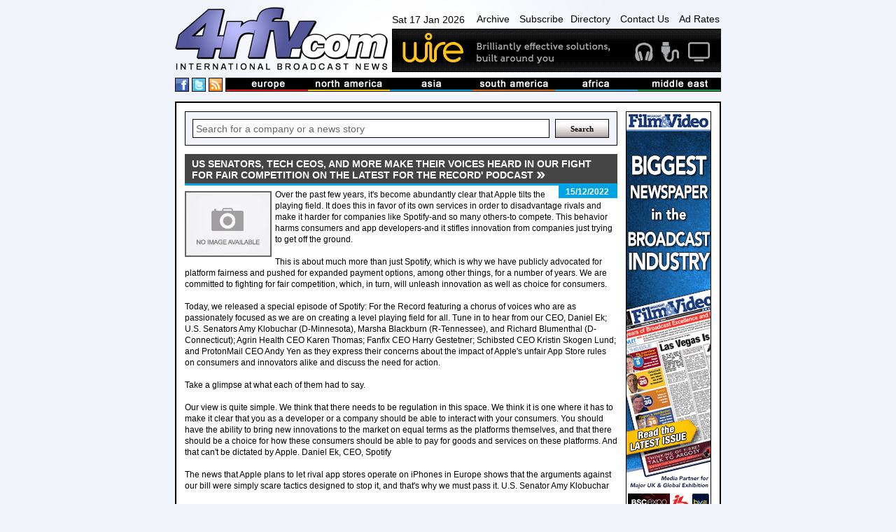

--- FILE ---
content_type: text/html
request_url: https://www.4rfv.com/XEDLZH245RX0/475/us-senators-tech-ceos-and-more-make-their-voices-heard-in-our-fight-for-fair-competition-on-the-latest-for-the-record39.htm
body_size: 16442
content:
<!DOCTYPE html PUBLIC "-//W3C//DTD XHTML 1.0 Transitional//EN" "http://www.w3.org/TR/xhtml1/DTD/xhtml1-transitional.dtd">

<html xmlns="http://www.w3.org/1999/xhtml" xml:lang="en" lang="en">
<head>
<meta http-equiv="Content-type" content="Content-Type: text/html; charset=utf-8">
<title>US Senators, Tech CEOs, and More Make Their Voices Heard in Our Fight for Fair Competition on the Latest For the Record&#39; Podcast : Spotify : International Broadcast News</title>
<meta name='description' content='Over the past few years, it&#39;s become abundantly clear that Apple tilts the playing field. It does this in favor of its own services in order to disadvantage rivals and make it harder for companies like Spotify-and so many others-to compete.'>
<link rel='canonical' href='//www.4rfv.com/XEDLZH245RX0/us-senators-tech-ceos-and-more-make-their-voices-heard-in-our-fight-for-fair-competition-on-the-latest-for-the-record39.htm'/>
<script src="/js/jquery-1.7.2.js" type="text/javascript"></script>
<script src="/js/image-scale.js" type="text/javascript"></script>
<script src="/js.js" type="text/javascript"></script>
<script type="text/javascript">
var weekday=new Array("Sun","Mon","Tue","Wed","Thu","Fri","Sat")
var monthname=new Array("Jan","Feb","Mar","Apr","May","Jun","Jul","Aug","Sep","Oct","Nov","Dec")

function clock() {
	var today=new Date();
	var amPm="AM";
	var dayOfWeek=weekday[today.getDay()];
	var day = today.getDate()
	var month = monthname[today.getMonth()];
	var year = today.getFullYear()
	
	var h=today.getHours();
	var m=today.getMinutes();
	if (m<10) {m="0"+m}
	var s=today.getSeconds();
	if (s<10) {s="0"+s}
	
	if (h>=12) {
		if (h>12) {h=h-12;}
		amPm="PM";
	}
	//document.getElementById('dateTime').innerHTML=dayOfWeek + " " + day + " " + month + " " + year + ", " + h+":"+m+":"+s+" "+amPm;
	document.getElementById('dateTime').innerHTML=dayOfWeek + " " + day + " " + month + " " + year;
	t=setTimeout(function(){clock()},500);

	//document.getElementById('dateTime').innerHTML="testy";
}

</script>
<!-- Google tag (gtag.js) -->
<script async src="https://www.googletagmanager.com/gtag/js?id=G-G0MQBTYHTX"></script>
<script>
  window.dataLayer = window.dataLayer || [];
  function gtag(){dataLayer.push(arguments);}
  gtag('js', new Date());

  gtag('config', 'G-G0MQBTYHTX');
</script>

<link href="/css/layout.css" rel="stylesheet" type="text/css">
<!-- JUST FOR THIS PAGE - LIGHTBOX FOR STORIES IMAGES- -->
<script src="https://www.4rfv.com/js/lightbox.js"></script>
<link href="https://www.4rfv.com/css/lightbox.css" rel="stylesheet" />
</head>
<body onLoad="clock();">
<div class="page_margins">
	<div class="page">
	<div id="header">
	<div id="masthead">
		<div id="logo">
			<a href="/"><img src="/images/logo.png" alt="4rfv.com International Broadcast News" width="307px" height="90px" ></a>
		</div><!--/logo-->
		<div id="nav-banner-container">
			<div id="nav">
				<span id="dateTime"></span>
				<a href="/news_archive.asp">Archive</a>
				<a href="/subscribe.asp">Subscribe</a><a href="/directory.asp">Directory</a>
				<a href="/contact.asp">Contact Us</a>
				<a href="/adrates.asp">Ad Rates</a>
			</div><!-- /nav -->
			<div id="banner">
				<a href='http://www.wirebroadcast.co.uk/' target='_blank'><img src='/images/44376ba.gif' alt='Wire' ></a>
			</div><!-- /banner -->
		</div><!-- /banner-link-container -->
		<div class="clear"></div>
		<div id="bar-container">
			<div id="social">
				<a href="#" class="social-space"><img src="/images/facebook.png" alt="International Broadcast News on Facebook" height="18px" width="18px" ></a>
				<a href="#" class="social-space"><img src="/images/twitter.png" alt="International Broadcast News on Twitter" height="18px" width="18px" ></a>
				<a href="/rssnews.asp" class="social-space"><img src="/images/rss.png" alt="International Broadcast News RSS Feed" height="18px" width="18px" ></a> 
			</div><!--/social-->
			<div id="masthead-bar">
				<!--<img src="/images/masthead-bar.png" alt="International broadcast news from europe, north america, asia, south america, africa and the middle east" >-->
				<ul>
					<li><a href='/story.asp?region=EU'><img src="/images/masthead/nav1.jpg" alt="broadcast news from Europe" ></a></li>
					<li><a href='/story.asp?region=NA'><img src="/images/masthead/nav2.jpg" alt="broadcast news from North America"></a></li>
					<li><a href='/story.asp?region=AA'><img src="/images/masthead/nav3.jpg" alt="broadcast news from Asia"></a></li>
					<li><a href='/story.asp?region=SA'><img src="/images/masthead/nav4.jpg" alt="broadcast news from South America"></a></li>
					<li><a href='/story.asp?region=AF'><img src="/images/masthead/nav5.jpg" alt="broadcast news from Africa"></a></li>
					<li><a href='/story.asp?region=ME'><img src="/images/masthead/nav6.jpg" alt="broadcast news from the Middle East"></a></li>
				</ul>
			</div><!-- /masthead-bar -->
			<div class="clear"></div>
		</div><!-- /bar-container -->

	</div><!-- /masthead -->
</div><!-- /header -->


		<div id="main">
			<div id="adverts">
				<div id="adverts_content" class="clearfix">
					<a href="http://www.broadcastfilmandvideo.com/" target="a"><img src="/images/Skyscraper.gif" alt="Sony"></a>

<a href="http://www.pixelpower.com" target="a"><img src="/images/sky/pixel-power.jpg" alt="Pixel Power"></a>
<a href="http://www.calrec.com" target="a"><img src="/images/sky/calrec.jpg" alt="calrec"></a>
<a href="http://www.sony.com/" target="a"><img src="/images/sky/sony.jpg" alt="Sony"></a>
					<div class="clear"></div>
				</div><!--/adverts_content -->
				<div clas="clealeft"></div>
			</div><!-- /adverts -->
			
			<div id="content">
				<div id="content_content" class="clearfix">
					<!-- Search Box -->
<form action='/story.asp' method='get'><div class="search-box-holder">
	<input type="text" name='searchcriteria' class="search-box"  value="Search for a company or a news story" onfocus="if(this.value==this.defaultValue)this.value=''" onblur="if(this.value=='')this.value=this.defaultValue">
	<input type="submit" name='Search' value="Search" class="search-button">
	<div class="clear"></div> 
</div></form><!--/search-box-->

						<DIV id="story-content">
							<h1 class=""><span>US Senators, Tech CEOs, and More Make Their Voices Heard in Our Fight for Fair Competition on the Latest For the Record&#39; Podcast</span></h1>

							<div id="story-date" class="sd">
								<p>15/12/2022</p>
							</div><!-- /story-date -->


							<div id="story-body">
								<IMG SRC='//www.4rfv.com/images/no_image.jpg' align='left'>Over the past few years, it&#39;s become abundantly clear that Apple tilts the playing field. It does this in favor of its own services in order to disadvantage rivals and make it harder for companies like Spotify-and so many others-to compete. This behavior harms consumers and app developers-and it stifles innovation from companies just trying to get off the ground.<BR><BR>This is about much more than just Spotify, which is why we have publicly advocated for platform fairness and pushed for expanded payment options, among other things, for a number of years. We are committed to fighting for fair competition, which, in turn, will unleash innovation as well as choice for consumers.<BR><BR>Today, we released a special episode of Spotify: For the Record featuring a chorus of voices who are as passionately focused as we are on creating a level playing field for all. Tune in to hear from our CEO, Daniel Ek; U.S. Senators Amy Klobuchar (D-Minnesota), Marsha Blackburn (R-Tennessee), and Richard Blumenthal (D-Connecticut); Agrin Health CEO Karen Thomas; Fanfix CEO Harry Gestetner; Schibsted CEO Kristin Skogen Lund; and ProtonMail CEO Andy Yen as they express their concerns about the impact of Apple&#39;s unfair App Store rules on consumers and innovators alike and discuss the need for action.<BR><BR>Take a glimpse at what each of them had to say. <BR><BR> Our view is quite simple. We think that there needs to be regulation in this space. We think it is one where it has to make it clear that you as a developer or a company should be able to interact with your consumers. You should have the ability to bring new innovations to the market on equal terms as the platforms themselves, and that there should be a choice for how these consumers should be able to pay for goods and services on these platforms. And that can&#39;t be dictated by Apple.    Daniel Ek, CEO, Spotify<BR><BR> The news that Apple plans to let rival app stores operate on iPhones in Europe shows that the arguments against our bill were simply scare tactics designed to stop it, and that&#39;s why we must pass it.    U.S. Senator Amy Klobuchar<BR><BR> At the end of the day, what I would ask Tim Cook is to please support my bill. If you&#39;re not doing any of these bad things, why not support the bill? If you&#39;re in favor of competition and innovation, support the bill. If you believe that there&#39;s no unfair charges, or rents, or whatever-no copy and kill. Support the bill.    U.S. Senator Richard Blumenthal  <BR><BR> It doesn&#39;t matter if you&#39;re Democrat, or Republican, or another party affiliation, app developers and innovators are saying we have an issue with market access and there is a way to solve this problem.    U.S. Senator Marsha Blackburn  <BR><BR> I think we have to re-envision what an app store is and the boundaries and the barriers that they put up in terms of gatekeepers . . . Status quo isn&#39;t even an option anymore. We&#39;re at a fork in the road. So either we pass this legislation and we send a signal to Apple and Google to say that monopoly won&#39;t work-you&#39;re going to have to behave better and participate in a free market-or we don&#39;t.    Karen Thomas, CEO, Agrin Health <BR><BR> I do think the majority of Gen Z is probably pretty unaware, but it&#39;s going to take things like this and small businesses speaking out, creators speaking out, waking consumers up to the fact that this is going on and this is impacting their daily lives.    Harry Gestetner, co-CEO, Fanfix <BR><BR> Probably almost the worst issue is that Apple blocks us from having access to data about our own customers. So that means we don&#39;t know what kind of subscriptions our customers have bought via the Apple system. It means that we will either lose our business altogether or we will have very unhappy customers.    Kristin Skogen Lund, CEO, Schibsted <BR><BR> The lack of people speaking up isn&#39;t because there is no problem. The lack of people speaking up is actually a sign of the problem because people are so afraid that they&#39;re just afraid to even say anything. And if that is the state of the Internet today, then I think that&#39;s a terrible place for the world to be.    Andy Yen, CEO, ProtonMail<BR><BR>And they&#39;re all coming together with more than any single company at stake:  I&#39;m fighting not because of just Spotify, but because I truly, at the core of my being, believe this is right,  Daniel Ek noted in the episode.  And it&#39;s very important for the future of the economy and for app developers and creators alike.  <BR><BR>We know that fair and open platforms enable better consumer experiences and allow developers to grow and thrive. When this happens, everybody wins.<BR><BR>Hear for yourself in the episode below. <BR><BR>Access the full episode transcript here.
								<div class="clear-left"></div>
							</div><!-- /story-body -->

								


							<div class="clear-left"></div>

							<div id="story-links">

								<table width="100%" cellspacing="0" cellpadding="5">
									<tr>
										<td width="15%" class="odd-color" valign="top">
											<b>LINK:</b>
										</td>
										<td valign='top'>
											
											<a class="ex-link" href='https://newsroom.spotify.com/2022-12-15/us-senators-tech-ceos-and-more-make-their-voices-heard-in-our-fight-for-fair-competition-on-the-latest-for-the-record-podcast/' target="_blank">https://newsroom.spotify.com/2022-12-15/us-senators-tech-ceos-and-more...</a>
										</td>
									</tr>
									<tr><td class="odd-color"></td><td>
									<a class='ex-link' href='/story.asp?company=475'>See more stories from <B>spotify</B></a>
									</td></tr>

									
								</table>

							</div><!-- /story-links -->
						

						<div id="news">
							<h2 class=''><span>More from Spotify</span></h2>

							<div class="news-single-jquery">
								
								<div style="position:relative;">
								<div class="thumb-container-large-jquery">
									<a href='/HX5IIJ8MP8DE/475/5-audiobooks-to-help-you-level-up-in-2026.htm'>
										<img src="//www.4rfv.com/4rfv_news_images/spotify_scripts/HX5IIJ8MP8DE_0.jpg" onload="OnImageLoad(event);" />
									
									</a>
								</div><!-- /thumb-container-large -->
								</div>

								<div class="news-dates-col">
									<h3>16/01/2026</h3>
								</div>
						
								<h3 class="para-header-recent">
									
									<a href='/HX5IIJ8MP8DE/475/5-audiobooks-to-help-you-level-up-in-2026.htm'>
										5 Audiobooks to Help You Level Up in 2026
									</a>
								</h3>
								<p class="news-para">
									The start of a new year brings fresh possibilities. Whether you&#39;re diving in with big goals or simply setting new intentions, audiobooks can bring inspirati...
								</p>
								
								<div class="clear"></div>

							</div><!-- /news-single -->

							

							<div class="news-single-jquery">
								
								<div style="position:relative;">
								<div class="thumb-container-large-jquery">
									<a href='/NPFOAV81RSSN/475/1-year-in-how-creators-are-growing-their-shows-and-connecting-with-audiences-through-the-spotify-partner-program.htm'>
										<img src="//www.4rfv.com/4rfv_news_images/spotify_scripts/NPFOAV81RSSN_0.jpg" onload="OnImageLoad(event);" />
									
									</a>
								</div><!-- /thumb-container-large -->
								</div>

								<div class="news-dates-col">
									<h3>16/01/2026</h3>
								</div>
						
								<h3 class="para-header-recent">
									
									<a href='/NPFOAV81RSSN/475/1-year-in-how-creators-are-growing-their-shows-and-connecting-with-audiences-through-the-spotify-partner-program.htm'>
										1 Year In: How Creators Are Growing Their Shows and Connecting With Audiences Through the Spotify Partner Program
									</a>
								</h3>
								<p class="news-para">
									In 2025 we launched the Spotify Partner Program to give creators more ways to tu...
								</p>
								
								<div class="clear"></div>

							</div><!-- /news-single -->

							

							<div class="news-single-jquery">
								
								<div style="position:relative;">
								<div class="thumb-container-large-jquery">
									<a href='/CBTSL8JWLIJG/475/new-year-new-jobs-renewed-commitment.htm'>
										<img src="//www.4rfv.com/4rfv_news_images/spotify_scripts/CBTSL8JWLIJG_0.jpg" onload="OnImageLoad(event);" />
									
									</a>
								</div><!-- /thumb-container-large -->
								</div>

								<div class="news-dates-col">
									<h3>12/01/2026</h3>
								</div>
						
								<h3 class="para-header-recent">
									
									<a href='/CBTSL8JWLIJG/475/new-year-new-jobs-renewed-commitment.htm'>
										New Year, New Jobs, Renewed Commitment
									</a>
								</h3>
								<p class="news-para">
									Spotify&#39;s new co-CEOs, Alex Norstr m and Gustav S derstr m, start off the new year with a message of renewed leadership, creative responsibility, and what&#...
								</p>
								
								<div class="clear"></div>

							</div><!-- /news-single -->

							

							<div class="news-single-jquery">
								
								<div style="position:relative;">
								<div class="thumb-container-large-jquery">
									<a href='/KYX48ZUSSDLO/475/spotify39s-artists-to-watch-2026-are-ready-for-the-spotlight.htm'>
										<img src="//www.4rfv.com/4rfv_news_images/spotify_scripts/KYX48ZUSSDLO_0.jpg" onload="OnImageLoad(event);" />
									
									</a>
								</div><!-- /thumb-container-large -->
								</div>

								<div class="news-dates-col">
									<h3>12/01/2026</h3>
								</div>
						
								<h3 class="para-header-recent">
									
									<a href='/KYX48ZUSSDLO/475/spotify39s-artists-to-watch-2026-are-ready-for-the-spotlight.htm'>
										Spotify&#39;s Artists to Watch 2026 Are Ready for the Spotlight
									</a>
								</h3>
								<p class="news-para">
									At Spotify, we listen to a lot of music. And every year, our global editors and artist partnerships teams come together to spotlight the emerging voices we beli...
								</p>
								
								<div class="clear"></div>

							</div><!-- /news-single -->

							

							<div class="news-single-jquery">
								
								<div style="position:relative;">
								<div class="thumb-container-large-jquery">
									<a href='/ONCSMW0347CQ/475/spotify39s-music-team-reveals-its-songwriters-to-watch-2026.htm'>
										<img src="//www.4rfv.com/4rfv_news_images/spotify_scripts/ONCSMW0347CQ_0.jpg" onload="OnImageLoad(event);" />
									
									</a>
								</div><!-- /thumb-container-large -->
								</div>

								<div class="news-dates-col">
									<h3>12/01/2026</h3>
								</div>
						
								<h3 class="para-header-recent">
									
									<a href='/ONCSMW0347CQ/475/spotify39s-music-team-reveals-its-songwriters-to-watch-2026.htm'>
										Spotify&#39;s Music Team Reveals Its Songwriters to Watch 2026
									</a>
								</h3>
								<p class="news-para">
									Spotify&#39;s global editors and Songwriter & Publisher Partnerships team spend their days immersed in new music, tracking the writers behind the songs breaking...
								</p>
								
								<div class="clear"></div>

							</div><!-- /news-single -->

							

							<div class="news-single-jquery">
								
								<div style="position:relative;">
								<div class="thumb-container-large-jquery">
									<a href='/5L2OSSR8D3VU/475/golden-week-nominees-night-celebrates-a-podcasting-milestone.htm'>
										<img src="//www.4rfv.com/4rfv_news_images/spotify_scripts/5L2OSSR8D3VU_0.jpg" onload="OnImageLoad(event);" />
									
									</a>
								</div><!-- /thumb-container-large -->
								</div>

								<div class="news-dates-col">
									<h3>10/01/2026</h3>
								</div>
						
								<h3 class="para-header-recent">
									
									<a href='/5L2OSSR8D3VU/475/golden-week-nominees-night-celebrates-a-podcasting-milestone.htm'>
										Golden Week Nominees Night Celebrates a Podcasting Milestone
									</a>
								</h3>
								<p class="news-para">
									This year, podcasts are making their Golden Globes debut with a new category honoring the medium&#39;s leading shows and creators. To mark the occasion, Spotify...
								</p>
								
								<div class="clear"></div>

							</div><!-- /news-single -->

							

							<div class="news-single-jquery">
								
								<div style="position:relative;">
								<div class="thumb-container-large-jquery">
									<a href='/R8TOU8CC7FZQ/475/one-year-in-how-creators-are-growing-their-shows-and-connecting-with-audiences-through-the-spotify-partner-program.htm'>
										<img src="//www.4rfv.com/4rfv_news_images/spotify_scripts/R8TOU8CC7FZQ_0.jpg" onload="OnImageLoad(event);" />
									
									</a>
								</div><!-- /thumb-container-large -->
								</div>

								<div class="news-dates-col">
									<h3>08/01/2026</h3>
								</div>
						
								<h3 class="para-header-recent">
									
									<a href='/R8TOU8CC7FZQ/475/one-year-in-how-creators-are-growing-their-shows-and-connecting-with-audiences-through-the-spotify-partner-program.htm'>
										One Year In: How Creators Are Growing Their Shows and Connecting With Audiences Through the Spotify Partner Program
									</a>
								</h3>
								<p class="news-para">
									In 2025 we launched the Spotify Partner Program to give creators more ways to tu...
								</p>
								
								<div class="clear"></div>

							</div><!-- /news-single -->

							

							<div class="news-single-jquery">
								
								<div style="position:relative;">
								<div class="thumb-container-large-jquery">
									<a href='/TOH2DMW64VXX/475/spotify-toasts-to-the-future-of-podcasting-with-creators-at-our-new-sycamore-studios.htm'>
										<img src="//www.4rfv.com/4rfv_news_images/spotify_scripts/TOH2DMW64VXX_0.jpg" onload="OnImageLoad(event);" />
									
									</a>
								</div><!-- /thumb-container-large -->
								</div>

								<div class="news-dates-col">
									<h3>08/01/2026</h3>
								</div>
						
								<h3 class="para-header-recent">
									
									<a href='/TOH2DMW64VXX/475/spotify-toasts-to-the-future-of-podcasting-with-creators-at-our-new-sycamore-studios.htm'>
										Spotify Toasts to the Future of Podcasting With Creators at Our New Sycamore Studios
									</a>
								</h3>
								<p class="news-para">
									On Wednesday in Los Angeles, Spotify welcomed creators and press to a brunch cel...
								</p>
								
								<div class="clear"></div>

							</div><!-- /news-single -->

							

							<div class="news-single-jquery">
								
								<div style="position:relative;">
								<div class="thumb-container-large-jquery">
									<a href='/1Y04CFR02MV1/475/a-defining-moment-for-podcasts-spotify-kicks-off-week-of-festivities-after-contributing-more-than-10-billion-to-the.htm'>
										<img src="//www.4rfv.com/4rfv_news_images/spotify_scripts/1Y04CFR02MV1_0.jpg" onload="OnImageLoad(event);" />
									
									</a>
								</div><!-- /thumb-container-large -->
								</div>

								<div class="news-dates-col">
									<h3>07/01/2026</h3>
								</div>
						
								<h3 class="para-header-recent">
									
									<a href='/1Y04CFR02MV1/475/a-defining-moment-for-podcasts-spotify-kicks-off-week-of-festivities-after-contributing-more-than-10-billion-to-the.htm'>
										A Defining Moment for Podcasts: Spotify Kicks Off Week of Festivities After Contributing More Than $10 Billion to the Industry
									</a>
								</h3>
								<p class="news-para">
									Spotify is launching a week-long celebration spotlighting creators at the center...
								</p>
								
								<div class="clear"></div>

							</div><!-- /news-single -->

							

							<div class="news-single-jquery">
								
								<div style="position:relative;">
								<div class="thumb-container-large-jquery">
									<a href='/PCQDD2ZA611N/475/introducing-listening-activity-and-request-to-jam-in-messages-on-spotify.htm'>
										<img src="//www.4rfv.com/4rfv_news_images/spotify_scripts/PCQDD2ZA611N_0.jpg" onload="OnImageLoad(event);" />
									
									</a>
								</div><!-- /thumb-container-large -->
								</div>

								<div class="news-dates-col">
									<h3>07/01/2026</h3>
								</div>
						
								<h3 class="para-header-recent">
									
									<a href='/PCQDD2ZA611N/475/introducing-listening-activity-and-request-to-jam-in-messages-on-spotify.htm'>
										Introducing Listening Activity and Request to Jam in Messages on Spotify
									</a>
								</h3>
								<p class="news-para">
									We know people use Spotify not just to listen, but to share the songs, podcasts, and audiobooks they love with their friends and family. When we launched Messag...
								</p>
								
								<div class="clear"></div>

							</div><!-- /news-single -->

							

							<div class="news-single-jquery">
								
								<div style="position:relative;">
								<div class="thumb-container-large-jquery">
									<a href='/28FANAK1TIRZ/475/go-inside-spotify-sycamore-studios-our-new-stateoftheart-podcast-studio-in-hollywood.htm'>
										<img src="//www.4rfv.com/4rfv_news_images/spotify_scripts/28FANAK1TIRZ_0.jpg" onload="OnImageLoad(event);" />
									
									</a>
								</div><!-- /thumb-container-large -->
								</div>

								<div class="news-dates-col">
									<h3>07/01/2026</h3>
								</div>
						
								<h3 class="para-header-recent">
									
									<a href='/28FANAK1TIRZ/475/go-inside-spotify-sycamore-studios-our-new-stateoftheart-podcast-studio-in-hollywood.htm'>
										Go Inside Spotify Sycamore Studios, Our New State-of-the-Art Podcast Studio in Hollywood
									</a>
								</h3>
								<p class="news-para">
									This week, all eyes are on the podcast industry as the Golden Globes recognizes ...
								</p>
								
								<div class="clear"></div>

							</div><!-- /news-single -->

							

							<div class="news-single-jquery">
								
								<div style="position:relative;">
								<div class="thumb-container-large-jquery">
									<a href='/8KCB315JUZIA/475/making-it-easier-for-video-podcasters-to-earn-on-spotify.htm'>
										<img src="//www.4rfv.com/4rfv_news_images/spotify_scripts/8KCB315JUZIA_0.jpg" onload="OnImageLoad(event);" />
									
									</a>
								</div><!-- /thumb-container-large -->
								</div>

								<div class="news-dates-col">
									<h3>07/01/2026</h3>
								</div>
						
								<h3 class="para-header-recent">
									
									<a href='/8KCB315JUZIA/475/making-it-easier-for-video-podcasters-to-earn-on-spotify.htm'>
										Making It Easier for Video Podcasters to Earn on Spotify
									</a>
								</h3>
								<p class="news-para">
									Podcasts are stepping onto a new stage this week as the Golden Globes recognize the medium for the first time. To mark this milestone moment, we&#39;re hosting ...
								</p>
								
								<div class="clear"></div>

							</div><!-- /news-single -->

							

							<div class="news-single-jquery">
								
								<div style="position:relative;">
								<div class="thumb-container-large-jquery">
									<a href='/8EBKRY55SMLX/475/spotify-celebrates-podcasting39s-big-moment-ahead-of-firstever-golden-globes-category.htm'>
										<img src="//www.4rfv.com/4rfv_news_images/spotify_scripts/8EBKRY55SMLX_0.jpg" onload="OnImageLoad(event);" />
									
									</a>
								</div><!-- /thumb-container-large -->
								</div>

								<div class="news-dates-col">
									<h3>06/01/2026</h3>
								</div>
						
								<h3 class="para-header-recent">
									
									<a href='/8EBKRY55SMLX/475/spotify-celebrates-podcasting39s-big-moment-ahead-of-firstever-golden-globes-category.htm'>
										Spotify Celebrates Podcasting&#39;s Big Moment Ahead of First-Ever Golden Globes Category
									</a>
								</h3>
								<p class="news-para">
									Spotify is launching a week-long celebration spotlighting creators at the center...
								</p>
								
								<div class="clear"></div>

							</div><!-- /news-single -->

							

							<div class="news-single-jquery">
								
								<div style="position:relative;">
								<div class="thumb-container-large-jquery">
									<a href='/OKUBO43F3G4N/475/spotify39s-new-gov-ball-experience-turns-the-2026-lineup-into-a-personalized-data-story-for-every-fan.htm'>
										<img src="//www.4rfv.com/4rfv_news_images/spotify_scripts/OKUBO43F3G4N_0.jpg" onload="OnImageLoad(event);" />
									
									</a>
								</div><!-- /thumb-container-large -->
								</div>

								<div class="news-dates-col">
									<h3>06/01/2026</h3>
								</div>
						
								<h3 class="para-header-recent">
									
									<a href='/OKUBO43F3G4N/475/spotify39s-new-gov-ball-experience-turns-the-2026-lineup-into-a-personalized-data-story-for-every-fan.htm'>
										Spotify&#39;s New Gov Ball Experience Turns the 2026 Lineup Into a Personalized Data Story for Every Fan
									</a>
								</h3>
								<p class="news-para">
									Lorde. A$AP Rocky. JENNIE. Baby Keem. KATSEYE. That&#39;s just a taste of who&#3...
								</p>
								
								<div class="clear"></div>

							</div><!-- /news-single -->

							

							<div class="news-single-jquery">
								
								<div style="position:relative;">
								<div class="thumb-container-large-jquery">
									<a href='/UL3I5QP8ZLHS/475/celebrate-bad-bunny39s-deb-tirar-ms-fotos39-anniversary-with-playlist-cover-art-stickers-and-more.htm'>
										<img src="//www.4rfv.com/4rfv_news_images/spotify_scripts/UL3I5QP8ZLHS_0.jpg" onload="OnImageLoad(event);" />
									
									</a>
								</div><!-- /thumb-container-large -->
								</div>

								<div class="news-dates-col">
									<h3>05/01/2026</h3>
								</div>
						
								<h3 class="para-header-recent">
									
									<a href='/UL3I5QP8ZLHS/475/celebrate-bad-bunny39s-deb-tirar-ms-fotos39-anniversary-with-playlist-cover-art-stickers-and-more.htm'>
										Celebrate Bad Bunny&#39;s DeB TiRAR MS FOToS&#39; Anniversary With Playlist Cover Art Stickers and More
									</a>
								</h3>
								<p class="news-para">
									Bad Bunny&#39;s DeB  TiRAR M S FOToS defined the sound of 2025 for listeners eve...
								</p>
								
								<div class="clear"></div>

							</div><!-- /news-single -->

							

							<div class="news-single-jquery">
								
								<div style="position:relative;">
								<div class="thumb-container-large-jquery">
									<a href='/8X23ZLLE0IPN/475/25-ways-spotify-leveled-up-your-listening-in-2025.htm'>
										<img src="//www.4rfv.com/4rfv_news_images/spotify_scripts/8X23ZLLE0IPN_0.jpg" onload="OnImageLoad(event);" />
									
									</a>
								</div><!-- /thumb-container-large -->
								</div>

								<div class="news-dates-col">
									<h3>29/12/2025</h3>
								</div>
						
								<h3 class="para-header-recent">
									
									<a href='/8X23ZLLE0IPN/475/25-ways-spotify-leveled-up-your-listening-in-2025.htm'>
										25 Ways Spotify Leveled Up Your Listening in 2025
									</a>
								</h3>
								<p class="news-para">
									From crisper Lossless audio and immersive music videos in beta to new Audiobooks+ plans, custom transitions between tracks, and in-app Messages, we keep levelin...
								</p>
								
								<div class="clear"></div>

							</div><!-- /news-single -->

							

							<div class="news-single-jquery">
								
								<div style="position:relative;">
								<div class="thumb-container-large-jquery">
									<a href='/OYGXWSTORE4T/475/find-your-perfect-holiday-romance-listen-with-these-swoonworthy-audiobooks.htm'>
										<img src="//www.4rfv.com/4rfv_news_images/spotify_scripts/OYGXWSTORE4T_0.jpg" onload="OnImageLoad(event);" />
									
									</a>
								</div><!-- /thumb-container-large -->
								</div>

								<div class="news-dates-col">
									<h3>23/12/2025</h3>
								</div>
						
								<h3 class="para-header-recent">
									
									<a href='/OYGXWSTORE4T/475/find-your-perfect-holiday-romance-listen-with-these-swoonworthy-audiobooks.htm'>
										Find Your Perfect Holiday Romance Listen With These Swoon-Worthy Audiobooks
									</a>
								</h3>
								<p class="news-para">
									The year is winding down, the weather outside is frightful, and it&#39;s the perfect time to escape into a story that warms the heart. For listeners looking for...
								</p>
								
								<div class="clear"></div>

							</div><!-- /news-single -->

							

							<div class="news-single-jquery">
								
								<div style="position:relative;">
								<div class="thumb-container-large-jquery">
									<a href='/X2B103JRY0D1/475/a-decade-of-giving-fest-flauschig39-christmas-circus-celebrates-record-turnout-and-generosity.htm'>
										<img src="//www.4rfv.com/4rfv_news_images/spotify_scripts/X2B103JRY0D1_0.jpg" onload="OnImageLoad(event);" />
									
									</a>
								</div><!-- /thumb-container-large -->
								</div>

								<div class="news-dates-col">
									<h3>22/12/2025</h3>
								</div>
						
								<h3 class="para-header-recent">
									
									<a href='/X2B103JRY0D1/475/a-decade-of-giving-fest-flauschig39-christmas-circus-celebrates-record-turnout-and-generosity.htm'>
										A Decade of Giving: Fest & Flauschig&#39; Christmas Circus Celebrates Record Turnout and Generosity
									</a>
								</h3>
								<p class="news-para">
									For a decade, popular German podcast Fest & Flauschig has hosted an annual Chris...
								</p>
								
								<div class="clear"></div>

							</div><!-- /news-single -->

							

							<div class="news-single-jquery">
								
								<div style="position:relative;">
								<div class="thumb-container-large-jquery">
									<a href='/I5CLNZNG28UC/475/ring-in-the-new-year-with-new-playlists-mixed-by-artists-and-more-spotify-hacks.htm'>
										<img src="//www.4rfv.com/4rfv_news_images/spotify_scripts/I5CLNZNG28UC_0.jpg" onload="OnImageLoad(event);" />
									
									</a>
								</div><!-- /thumb-container-large -->
								</div>

								<div class="news-dates-col">
									<h3>17/12/2025</h3>
								</div>
						
								<h3 class="para-header-recent">
									
									<a href='/I5CLNZNG28UC/475/ring-in-the-new-year-with-new-playlists-mixed-by-artists-and-more-spotify-hacks.htm'>
										Ring In the New Year With New Playlists Mixed by Artists, and More Spotify Hacks
									</a>
								</h3>
								<p class="news-para">
									The right playlist is essential on New Year&#39;s Eve, building the energy as you get ready and keeping it high as you count down to midnight. This year, Spotif...
								</p>
								
								<div class="clear"></div>

							</div><!-- /news-single -->

							

							<div class="news-single-jquery">
								
								<div style="position:relative;">
								<div class="thumb-container-large-jquery">
									<a href='/A8FLFL7LZ2XY/475/stranger-things39-playlist-takeover-challenges-fans-to-decode-clues-and-unlock-exclusive-volume-239-content.htm'>
										<img src='/images/no_image.jpg' onload="OnImageLoad(event);" />
									
									</a>
								</div><!-- /thumb-container-large -->
								</div>

								<div class="news-dates-col">
									<h3>16/12/2025</h3>
								</div>
						
								<h3 class="para-header-recent">
									
									<a href='/A8FLFL7LZ2XY/475/stranger-things39-playlist-takeover-challenges-fans-to-decode-clues-and-unlock-exclusive-volume-239-content.htm'>
										Stranger Things&#39; Playlist Takeover Challenges Fans to Decode Clues and Unlock Exclusive Volume 2&#39; Content
									</a>
								</h3>
								<p class="news-para">
									Hawkins has landed on Spotify, just in time for Stranger Things Season 5, Volume...
								</p>
								
								<div class="clear"></div>

							</div><!-- /news-single -->

							

							<div class="news-single-jquery">
								
								<div style="position:relative;">
								<div class="thumb-container-large-jquery">
									<a href='/VJHY45TE7Z4P/475/spotify-and-naver-bring-music-integrations-and-premium-benefits-to-korea.htm'>
										<img src='/images/no_image.jpg' onload="OnImageLoad(event);" />
									
									</a>
								</div><!-- /thumb-container-large -->
								</div>

								<div class="news-dates-col">
									<h3>16/12/2025</h3>
								</div>
						
								<h3 class="para-header-recent">
									
									<a href='/VJHY45TE7Z4P/475/spotify-and-naver-bring-music-integrations-and-premium-benefits-to-korea.htm'>
										Spotify and NAVER Bring Music Integrations and Premium Benefits to Korea
									</a>
								</h3>
								<p class="news-para">
									Wherever you are, your favorite music and audio content should go seamlessly with you. That&#39;s why Spotify has partnered with NAVER Corp, Korea&#39;s leading...
								</p>
								
								<div class="clear"></div>

							</div><!-- /news-single -->

							

							<div class="news-single-jquery">
								
								<div style="position:relative;">
								<div class="thumb-container-large-jquery">
									<a href='/CHVOKORJQWZZ/475/around-the-world-with-spotify-wrapped-2025-fan-destinations-you-had-to-see.htm'>
										<img src="//www.4rfv.com/4rfv_news_images/spotify_scripts/CHVOKORJQWZZ_0.jpg" onload="OnImageLoad(event);" />
									
									</a>
								</div><!-- /thumb-container-large -->
								</div>

								<div class="news-dates-col">
									<h3>16/12/2025</h3>
								</div>
						
								<h3 class="para-header-recent">
									
									<a href='/CHVOKORJQWZZ/475/around-the-world-with-spotify-wrapped-2025-fan-destinations-you-had-to-see.htm'>
										Around the World With Spotify Wrapped: 2025 Fan Destinations You Had to See
									</a>
								</h3>
								<p class="news-para">
									2025 Wrapped arrived bigger and bolder than ever. This year&#39;s experience is designed to be ultra personal and shareable, with new features like Wrapped Part...
								</p>
								
								<div class="clear"></div>

							</div><!-- /news-single -->

							

							<div class="news-single-jquery">
								
								<div style="position:relative;">
								<div class="thumb-container-large-jquery">
									<a href='/COAMDJBZTTYO/475/spotify-and-atp-tour-launch-first-episode-of-new-video-series.htm'>
										<img src="//www.4rfv.com/4rfv_news_images/spotify_scripts/COAMDJBZTTYO_0.jpg" onload="OnImageLoad(event);" />
									
									</a>
								</div><!-- /thumb-container-large -->
								</div>

								<div class="news-dates-col">
									<h3>12/12/2025</h3>
								</div>
						
								<h3 class="para-header-recent">
									
									<a href='/COAMDJBZTTYO/475/spotify-and-atp-tour-launch-first-episode-of-new-video-series.htm'>
										Spotify and ATP Tour Launch First Episode of New Video Series
									</a>
								</h3>
								<p class="news-para">
									Last month, Spotify announced a new collaboration with the ATP Tour, the global governing body of men&#39;s professional tennis, aimed at bringing the next gene...
								</p>
								
								<div class="clear"></div>

							</div><!-- /news-single -->

							

							<div class="news-single-jquery">
								
								<div style="position:relative;">
								<div class="thumb-container-large-jquery">
									<a href='/2KBQGP4SBW2I/475/spotify-and-the-game-awards-debut-gaminginspired-spotify-singles-from-labrinth-evanescence-x-gunship-and-bilmuri.htm'>
										<img src="//www.4rfv.com/4rfv_news_images/spotify_scripts/2KBQGP4SBW2I_0.jpg" onload="OnImageLoad(event);" />
									
									</a>
								</div><!-- /thumb-container-large -->
								</div>

								<div class="news-dates-col">
									<h3>11/12/2025</h3>
								</div>
						
								<h3 class="para-header-recent">
									
									<a href='/2KBQGP4SBW2I/475/spotify-and-the-game-awards-debut-gaminginspired-spotify-singles-from-labrinth-evanescence-x-gunship-and-bilmuri.htm'>
										Spotify and The Game Awards Debut Gaming-Inspired Spotify Singles From Labrinth, Evanescence x GUNSHIP, and Bilmuri
									</a>
								</h3>
								<p class="news-para">
									Having the right song soundtrack your moves can make all the difference when gam...
								</p>
								
								<div class="clear"></div>

							</div><!-- /news-single -->

							

							<div class="news-single-jquery">
								
								<div style="position:relative;">
								<div class="thumb-container-large-jquery">
									<a href='/1B8VJL26M8RH/475/celebrate-taylor-swift39s-recordbreaking-year-and-new-docuseries-with-exclusive-playlist-cover-art-stickers.htm'>
										<img src="//www.4rfv.com/4rfv_news_images/spotify_scripts/1B8VJL26M8RH_0.jpg" onload="OnImageLoad(event);" />
									
									</a>
								</div><!-- /thumb-container-large -->
								</div>

								<div class="news-dates-col">
									<h3>11/12/2025</h3>
								</div>
						
								<h3 class="para-header-recent">
									
									<a href='/1B8VJL26M8RH/475/celebrate-taylor-swift39s-recordbreaking-year-and-new-docuseries-with-exclusive-playlist-cover-art-stickers.htm'>
										Celebrate Taylor Swift&#39;s Record-Breaking Year and New Docuseries with Exclusive Playlist Cover Art Stickers
									</a>
								</h3>
								<p class="news-para">
									It&#39;s been a big year for Taylor Swift. Her highly anticipated album The Life...
								</p>
								
								<div class="clear"></div>

							</div><!-- /news-single -->

							

							<div class="news-single-jquery">
								
								<div style="position:relative;">
								<div class="thumb-container-large-jquery">
									<a href='/3OAEJ5NHLLNJ/475/you39re-in-control-spotify-lets-you-steer-the-algorithm.htm'>
										<img src="//www.4rfv.com/4rfv_news_images/spotify_scripts/3OAEJ5NHLLNJ_0.jpg" onload="OnImageLoad(event);" />
									
									</a>
								</div><!-- /thumb-container-large -->
								</div>

								<div class="news-dates-col">
									<h3>10/12/2025</h3>
								</div>
						
								<h3 class="para-header-recent">
									
									<a href='/3OAEJ5NHLLNJ/475/you39re-in-control-spotify-lets-you-steer-the-algorithm.htm'>
										You&#39;re in Control: Spotify Lets You Steer the Algorithm
									</a>
								</h3>
								<p class="news-para">
									For the first time, Spotify is giving users the power to steer the algorithm. Gustav S derstr m, Spotify&#39;s Co-President, CPO, and CTO, shares the vision beh...
								</p>
								
								<div class="clear"></div>

							</div><!-- /news-single -->

							

							<div class="news-single-jquery">
								
								<div style="position:relative;">
								<div class="thumb-container-large-jquery">
									<a href='/MMXLB6R56VSP/475/spotify-expands-music-videos-in-beta-to-premium-users-in-the-us-and-canada.htm'>
										<img src="//www.4rfv.com/4rfv_news_images/spotify_scripts/MMXLB6R56VSP_0.jpg" onload="OnImageLoad(event);" />
									
									</a>
								</div><!-- /thumb-container-large -->
								</div>

								<div class="news-dates-col">
									<h3>09/12/2025</h3>
								</div>
						
								<h3 class="para-header-recent">
									
									<a href='/MMXLB6R56VSP/475/spotify-expands-music-videos-in-beta-to-premium-users-in-the-us-and-canada.htm'>
										Spotify Expands Music Videos in Beta to Premium Users in the US and Canada
									</a>
								</h3>
								<p class="news-para">
									For decades, music videos have done more than just accompany a song; they&#39;ve shaped style, started conversations, and helped us fall in love with our favori...
								</p>
								
								<div class="clear"></div>

							</div><!-- /news-single -->

							

							<div class="news-single-jquery">
								
								<div style="position:relative;">
								<div class="thumb-container-large-jquery">
									<a href='/P5EED361YXTI/475/surprised-by-your-2025-wrapped-here39s-a-look-at-how-the-data-comes-to-life.htm'>
										<img src="//www.4rfv.com/4rfv_news_images/spotify_scripts/P5EED361YXTI_0.jpg" onload="OnImageLoad(event);" />
									
									</a>
								</div><!-- /thumb-container-large -->
								</div>

								<div class="news-dates-col">
									<h3>05/12/2025</h3>
								</div>
						
								<h3 class="para-header-recent">
									
									<a href='/P5EED361YXTI/475/surprised-by-your-2025-wrapped-here39s-a-look-at-how-the-data-comes-to-life.htm'>
										Surprised by Your 2025 Wrapped? Here&#39;s a Look at How the Data Comes to Life
									</a>
								</h3>
								<p class="news-para">
									Every year, Spotify Wrapped offers a personalized look back at the audio that defined your year. It&#39;s a snapshot of your listening habits, designed to tell ...
								</p>
								
								<div class="clear"></div>

							</div><!-- /news-single -->

							

							<div class="news-single-jquery">
								
								<div style="position:relative;">
								<div class="thumb-container-large-jquery">
									<a href='/LMED2BKB2KX6/475/celebrating-spotify39s-glow-radar-and-equal-artists-of-2025.htm'>
										<img src="//www.4rfv.com/4rfv_news_images/spotify_scripts/LMED2BKB2KX6_0.jpg" onload="OnImageLoad(event);" />
									
									</a>
								</div><!-- /thumb-container-large -->
								</div>

								<div class="news-dates-col">
									<h3>05/12/2025</h3>
								</div>
						
								<h3 class="para-header-recent">
									
									<a href='/LMED2BKB2KX6/475/celebrating-spotify39s-glow-radar-and-equal-artists-of-2025.htm'>
										Celebrating Spotify&#39;s GLOW, RADAR, and EQUAL Artists of 2025
									</a>
								</h3>
								<p class="news-para">
									In 2025, Spotify&#39;s EQUAL, GLOW, and RADAR programs celebrated women, LGBTQIA , and emerging artists who turned moments into milestones. From breaking record...
								</p>
								
								<div class="clear"></div>

							</div><!-- /news-single -->

							

							<div class="news-single-jquery">
								
								<div style="position:relative;">
								<div class="thumb-container-large-jquery">
									<a href='/SC81OPEC66GH/475/listeners-worldwide-crown-bad-bunny-global-top-artist-for-the-fourth-time-and-his-latest-release-takes-global-top-album.htm'>
										<img src="//www.4rfv.com/4rfv_news_images/spotify_scripts/SC81OPEC66GH_0.jpg" onload="OnImageLoad(event);" />
									
									</a>
								</div><!-- /thumb-container-large -->
								</div>

								<div class="news-dates-col">
									<h3>03/12/2025</h3>
								</div>
						
								<h3 class="para-header-recent">
									
									<a href='/SC81OPEC66GH/475/listeners-worldwide-crown-bad-bunny-global-top-artist-for-the-fourth-time-and-his-latest-release-takes-global-top-album.htm'>
										Listeners Worldwide Crown Bad Bunny Global Top Artist for the Fourth Time and His Latest Release Takes Global Top Album
									</a>
								</h3>
								<p class="news-para">
									For the fourth time, Bad Bunny is the most-streamed Wrapped artist on Spotify gl...
								</p>
								
								<div class="clear"></div>

							</div><!-- /news-single -->

							

							<div class="news-single-jquery">
								
								<div style="position:relative;">
								<div class="thumb-container-large-jquery">
									<a href='/HE1G8Q0GBNIG/475/2025-wrapped-is-here-with-more-layers-stories-and-connection-than-ever-before.htm'>
										<img src="//www.4rfv.com/4rfv_news_images/spotify_scripts/HE1G8Q0GBNIG_0.jpg" onload="OnImageLoad(event);" />
									
									</a>
								</div><!-- /thumb-container-large -->
								</div>

								<div class="news-dates-col">
									<h3>03/12/2025</h3>
								</div>
						
								<h3 class="para-header-recent">
									
									<a href='/HE1G8Q0GBNIG/475/2025-wrapped-is-here-with-more-layers-stories-and-connection-than-ever-before.htm'>
										2025 Wrapped Is Here With More Layers, Stories, and Connection Than Ever Before
									</a>
								</h3>
								<p class="news-para">
									The wait is over. It&#39;s time to look back at the audio that defined your year with 2025 Spotify Wrapped, our annual celebration for fans, artists, creators, ...
								</p>
								
								<div class="clear"></div>

							</div><!-- /news-single -->

							

							<div class="news-single-jquery">
								
								<div style="position:relative;">
								<div class="thumb-container-large-jquery">
									<a href='/K757OOZT2ZTU/475/los-oyentes-del-mundo-coronan-a-bad-bunny-como-el-top-artista-global-por-cuarta-vez-y-su-ltimo-lanzamiento-se-lleva-el.htm'>
										<img src="//www.4rfv.com/4rfv_news_images/spotify_scripts/K757OOZT2ZTU_0.jpg" onload="OnImageLoad(event);" />
									
									</a>
								</div><!-- /thumb-container-large -->
								</div>

								<div class="news-dates-col">
									<h3>03/12/2025</h3>
								</div>
						
								<h3 class="para-header-recent">
									
									<a href='/K757OOZT2ZTU/475/los-oyentes-del-mundo-coronan-a-bad-bunny-como-el-top-artista-global-por-cuarta-vez-y-su-ltimo-lanzamiento-se-lleva-el.htm'>
										Los oyentes del mundo coronan a Bad Bunny como el Top Artista Global por cuarta vez y su ltimo lanzamiento se lleva el Top lbum Global
									</a>
								</h3>
								<p class="news-para">
									Por cuarta vez, Bad Bunny es el Top Artista Global de Wrapped en Spotify, con 19...
								</p>
								
								<div class="clear"></div>

							</div><!-- /news-single -->

							

							<div class="news-single-jquery">
								
								<div style="position:relative;">
								<div class="thumb-container-large-jquery">
									<a href='/1RROM03UNKPJ/475/these-music-trends-took-2025-in-surprising-new-directions.htm'>
										<img src="//www.4rfv.com/4rfv_news_images/spotify_scripts/1RROM03UNKPJ_0.jpg" onload="OnImageLoad(event);" />
									
									</a>
								</div><!-- /thumb-container-large -->
								</div>

								<div class="news-dates-col">
									<h3>03/12/2025</h3>
								</div>
						
								<h3 class="para-header-recent">
									
									<a href='/1RROM03UNKPJ/475/these-music-trends-took-2025-in-surprising-new-directions.htm'>
										These Music Trends Took 2025 in Surprising New Directions
									</a>
								</h3>
								<p class="news-para">
									Spotify Wrapped is back, and as always, it&#39;s powered by the billions of streams that fans around the world delivered throughout the year. From the artists w...
								</p>
								
								<div class="clear"></div>

							</div><!-- /news-single -->

							

							<div class="news-single-jquery">
								
								<div style="position:relative;">
								<div class="thumb-container-large-jquery">
									<a href='/NOVY6OBNGE87/475/the-2025-wrapped-guide-for-artists-songwriters-creators-authors-and-advertisers.htm'>
										<img src="//www.4rfv.com/4rfv_news_images/spotify_scripts/NOVY6OBNGE87_0.jpg" onload="OnImageLoad(event);" />
									
									</a>
								</div><!-- /thumb-container-large -->
								</div>

								<div class="news-dates-col">
									<h3>03/12/2025</h3>
								</div>
						
								<h3 class="para-header-recent">
									
									<a href='/NOVY6OBNGE87/475/the-2025-wrapped-guide-for-artists-songwriters-creators-authors-and-advertisers.htm'>
										The 2025 Wrapped Guide for Artists, Songwriters, Creators, Authors, and Advertisers
									</a>
								</h3>
								<p class="news-para">
									Spotify Wrapped is the moment when hundreds of millions of fans around the world...
								</p>
								
								<div class="clear"></div>

							</div><!-- /news-single -->

							

							<div class="news-single-jquery">
								
								<div style="position:relative;">
								<div class="thumb-container-large-jquery">
									<a href='/LBLBXY7YZ2F4/475/the-top-artists-songs-albums-podcasts-and-audiobooks-of-2025.htm'>
										<img src="//www.4rfv.com/4rfv_news_images/spotify_scripts/LBLBXY7YZ2F4_0.jpg" onload="OnImageLoad(event);" />
									
									</a>
								</div><!-- /thumb-container-large -->
								</div>

								<div class="news-dates-col">
									<h3>03/12/2025</h3>
								</div>
						
								<h3 class="para-header-recent">
									
									<a href='/LBLBXY7YZ2F4/475/the-top-artists-songs-albums-podcasts-and-audiobooks-of-2025.htm'>
										The Top Artists, Songs, Albums, Podcasts, and Audiobooks of 2025
									</a>
								</h3>
								<p class="news-para">
									With more than 700 million listeners around the world turning to Spotify to soundtrack their lives, it&#39;s time to look back at the audio that defined the yea...
								</p>
								
								<div class="clear"></div>

							</div><!-- /news-single -->

							

							<div class="news-single-jquery">
								
								<div style="position:relative;">
								<div class="thumb-container-large-jquery">
									<a href='/M7U6833ZVB47/475/los-top-artistas-canciones-lbumes-pdcasts-y-audiolibros-de-2025.htm'>
										<img src="//www.4rfv.com/4rfv_news_images/spotify_scripts/M7U6833ZVB47_0.jpg" onload="OnImageLoad(event);" />
									
									</a>
								</div><!-- /thumb-container-large -->
								</div>

								<div class="news-dates-col">
									<h3>03/12/2025</h3>
								</div>
						
								<h3 class="para-header-recent">
									
									<a href='/M7U6833ZVB47/475/los-top-artistas-canciones-lbumes-pdcasts-y-audiolibros-de-2025.htm'>
										Los top artistas, canciones, lbumes, pdcasts y audiolibros de 2025
									</a>
								</h3>
								<p class="news-para">
									Con m s de 700 millones de oyentes en todo el mundo usando Spotify para acompa ar su d a a d a, es momento de mirar hacia atr s y ver el audio que marc  el a o....
								</p>
								
								<div class="clear"></div>

							</div><!-- /news-single -->

							

							<div class="news-single-jquery">
								
								<div style="position:relative;">
								<div class="thumb-container-large-jquery">
									<a href='/VJJ0LWAUXMEP/475/inside-the-2025-audiobook-trends-on-spotify-romantasy-modern-classics-and-what39s-next.htm'>
										<img src="//www.4rfv.com/4rfv_news_images/spotify_scripts/VJJ0LWAUXMEP_0.jpg" onload="OnImageLoad(event);" />
									
									</a>
								</div><!-- /thumb-container-large -->
								</div>

								<div class="news-dates-col">
									<h3>03/12/2025</h3>
								</div>
						
								<h3 class="para-header-recent">
									
									<a href='/VJJ0LWAUXMEP/475/inside-the-2025-audiobook-trends-on-spotify-romantasy-modern-classics-and-what39s-next.htm'>
										Inside the 2025 Audiobook Trends on Spotify: Romantasy, Modern Classics, and What&#39;s Next
									</a>
								</h3>
								<p class="news-para">
									From page-turning thrillers to inspiring memoirs, audiobooks are becoming a core...
								</p>
								
								<div class="clear"></div>

							</div><!-- /news-single -->

							

							<div class="news-single-jquery">
								
								<div style="position:relative;">
								<div class="thumb-container-large-jquery">
									<a href='/4GJ1EWG6L6AZ/475/os-top-artistas-msicas-lbuns-podcasts-e-audiolivros-de-2025.htm'>
										<img src="//www.4rfv.com/4rfv_news_images/spotify_scripts/4GJ1EWG6L6AZ_0.jpg" onload="OnImageLoad(event);" />
									
									</a>
								</div><!-- /thumb-container-large -->
								</div>

								<div class="news-dates-col">
									<h3>03/12/2025</h3>
								</div>
						
								<h3 class="para-header-recent">
									
									<a href='/4GJ1EWG6L6AZ/475/os-top-artistas-msicas-lbuns-podcasts-e-audiolivros-de-2025.htm'>
										Os Top Artistas, Msicas, lbuns, Podcasts e Audiolivros de 2025
									</a>
								</h3>
								<p class="news-para">
									Com mais de 700 milh es de ouvintes em todo o mundo recorrendo ao Spotify para embalar seu dia a dia, chega o momento de revisitar o  udio que marcou o ano. Nos...
								</p>
								
								<div class="clear"></div>

							</div><!-- /news-single -->

							

							<div class="news-single-jquery">
								
								<div style="position:relative;">
								<div class="thumb-container-large-jquery">
									<a href='/W8MEEN5SXY5P/475/how-our-2025-wrapped-campaign-turns-your-year-in-listening-into-a-global-celebration.htm'>
										<img src="//www.4rfv.com/4rfv_news_images/spotify_scripts/W8MEEN5SXY5P_0.jpg" onload="OnImageLoad(event);" />
									
									</a>
								</div><!-- /thumb-container-large -->
								</div>

								<div class="news-dates-col">
									<h3>03/12/2025</h3>
								</div>
						
								<h3 class="para-header-recent">
									
									<a href='/W8MEEN5SXY5P/475/how-our-2025-wrapped-campaign-turns-your-year-in-listening-into-a-global-celebration.htm'>
										How Our 2025 Wrapped Campaign Turns Your Year in Listening Into a Global Celebration
									</a>
								</h3>
								<p class="news-para">
									Spotify Wrapped celebrates the audio that defined our year, and the annual globa...
								</p>
								
								<div class="clear"></div>

							</div><!-- /news-single -->

							

							<div class="news-single-jquery">
								
								<div style="position:relative;">
								<div class="thumb-container-large-jquery">
									<a href='/YWOSSFZDWGAR/475/4-reasons-why-keeping-your-spotify-app-updated-matters-and-what-you-might-be-missing.htm'>
										<img src="//www.4rfv.com/4rfv_news_images/spotify_scripts/YWOSSFZDWGAR_0.jpg" onload="OnImageLoad(event);" />
									
									</a>
								</div><!-- /thumb-container-large -->
								</div>

								<div class="news-dates-col">
									<h3>28/11/2025</h3>
								</div>
						
								<h3 class="para-header-recent">
									
									<a href='/YWOSSFZDWGAR/475/4-reasons-why-keeping-your-spotify-app-updated-matters-and-what-you-might-be-missing.htm'>
										4 Reasons Why Keeping Your Spotify App Updated Matters and What You Might Be Missing
									</a>
								</h3>
								<p class="news-para">
									It&#39;s easy to ignore those little red  update available  badges. But when it ...
								</p>
								
								<div class="clear"></div>

							</div><!-- /news-single -->

							

							<div class="news-single-jquery">
								
								<div style="position:relative;">
								<div class="thumb-container-large-jquery">
									<a href='/LGZB1DDJXXBM/475/10-book-podcasts-you-can39t-miss.htm'>
										<img src="//www.4rfv.com/4rfv_news_images/spotify_scripts/LGZB1DDJXXBM_0.jpg" onload="OnImageLoad(event);" />
									
									</a>
								</div><!-- /thumb-container-large -->
								</div>

								<div class="news-dates-col">
									<h3>26/11/2025</h3>
								</div>
						
								<h3 class="para-header-recent">
									
									<a href='/LGZB1DDJXXBM/475/10-book-podcasts-you-can39t-miss.htm'>
										10 Book Podcasts You Can&#39;t Miss
									</a>
								</h3>
								<p class="news-para">
									Book podcasts are booming. On Spotify, you&#39;ll find everything from celebrity book clubs to deep dives with bestselling authors. And in markets where audiobo...
								</p>
								
								<div class="clear"></div>

							</div><!-- /news-single -->

							

							<div class="news-single-jquery">
								
								<div style="position:relative;">
								<div class="thumb-container-large-jquery">
									<a href='/HM1KY5XQZT2O/475/5-reasons-to-try-spotify-premium-this-holiday-season.htm'>
										<img src="//www.4rfv.com/4rfv_news_images/spotify_scripts/HM1KY5XQZT2O_0.jpg" onload="OnImageLoad(event);" />
									
									</a>
								</div><!-- /thumb-container-large -->
								</div>

								<div class="news-dates-col">
									<h3>25/11/2025</h3>
								</div>
						
								<h3 class="para-header-recent">
									
									<a href='/HM1KY5XQZT2O/475/5-reasons-to-try-spotify-premium-this-holiday-season.htm'>
										5 Reasons to Try Spotify Premium This Holiday Season
									</a>
								</h3>
								<p class="news-para">
									The best playlists, podcasts, and audiobooks bring a little extra magic to your daily routine. With new features and offerings, Spotify Premium delivers even mo...
								</p>
								
								<div class="clear"></div>

							</div><!-- /news-single -->

							

							<div class="news-single-jquery">
								
								<div style="position:relative;">
								<div class="thumb-container-large-jquery">
									<a href='/740VWQKP1RCN/475/new-study-reveals-australians-love-discovering-new-music.htm'>
										<img src="//www.4rfv.com/4rfv_news_images/spotify_scripts/740VWQKP1RCN_0.jpg" onload="OnImageLoad(event);" />
									
									</a>
								</div><!-- /thumb-container-large -->
								</div>

								<div class="news-dates-col">
									<h3>25/11/2025</h3>
								</div>
						
								<h3 class="para-header-recent">
									
									<a href='/740VWQKP1RCN/475/new-study-reveals-australians-love-discovering-new-music.htm'>
										New Study Reveals Australians Love Discovering New Music
									</a>
								</h3>
								<p class="news-para">
									Comprehensive new research confirms what we already knew: Australian music fans love the quality, quantity, and access they have to new and local music on strea...
								</p>
								
								<div class="clear"></div>

							</div><!-- /news-single -->

							

							<div class="news-single-jquery">
								
								<div style="position:relative;">
								<div class="thumb-container-large-jquery">
									<a href='/3IXWC68TUIP1/475/spotify-and-acne-studios-welcome-robyn-back-to-the-stage-in-los-angeles.htm'>
										<img src="//www.4rfv.com/4rfv_news_images/spotify_scripts/3IXWC68TUIP1_0.jpg" onload="OnImageLoad(event);" />
									
									</a>
								</div><!-- /thumb-container-large -->
								</div>

								<div class="news-dates-col">
									<h3>24/11/2025</h3>
								</div>
						
								<h3 class="para-header-recent">
									
									<a href='/3IXWC68TUIP1/475/spotify-and-acne-studios-welcome-robyn-back-to-the-stage-in-los-angeles.htm'>
										Spotify and Acne Studios Welcome Robyn Back to the Stage in Los Angeles
									</a>
								</h3>
								<p class="news-para">
									Robyn made her long-awaited return to the stage this week, as Spotify and Acne Studios brought friends and top fans together for an unforgettable evening at the...
								</p>
								
								<div class="clear"></div>

							</div><!-- /news-single -->

							

							<div class="news-single-jquery">
								
								<div style="position:relative;">
								<div class="thumb-container-large-jquery">
									<a href='/HPQ5Y1I0Z0PZ/475/bara-is-back-the-new-spotify-camp-nou-opens-its-gates.htm'>
										<img src="//www.4rfv.com/4rfv_news_images/spotify_scripts/HPQ5Y1I0Z0PZ_0.jpg" onload="OnImageLoad(event);" />
									
									</a>
								</div><!-- /thumb-container-large -->
								</div>

								<div class="news-dates-col">
									<h3>24/11/2025</h3>
								</div>
						
								<h3 class="para-header-recent">
									
									<a href='/HPQ5Y1I0Z0PZ/475/bara-is-back-the-new-spotify-camp-nou-opens-its-gates.htm'>
										Bara Is Back: The New Spotify Camp Nou Opens Its Gates
									</a>
								</h3>
								<p class="news-para">
									After more than two years of redevelopment, FC Barcelona returned to its spiritual home on November 22, hosting Athletic Club in the first La Liga match at the ...
								</p>
								
								<div class="clear"></div>

							</div><!-- /news-single -->

							

							<div class="news-single-jquery">
								
								<div style="position:relative;">
								<div class="thumb-container-large-jquery">
									<a href='/57L1XO75VSUA/475/explore-the-lands-of-oz-on-spotify-with-this-exclusive-wicked39-experience.htm'>
										<img src="//www.4rfv.com/4rfv_news_images/spotify_scripts/57L1XO75VSUA_0.jpg" onload="OnImageLoad(event);" />
									
									</a>
								</div><!-- /thumb-container-large -->
								</div>

								<div class="news-dates-col">
									<h3>21/11/2025</h3>
								</div>
						
								<h3 class="para-header-recent">
									
									<a href='/57L1XO75VSUA/475/explore-the-lands-of-oz-on-spotify-with-this-exclusive-wicked39-experience.htm'>
										Explore the Lands of Oz on Spotify With This Exclusive Wicked&#39; Experience
									</a>
								</h3>
								<p class="news-para">
									Fans have been counting down the days until the final theatrical chapter of Wicked is revealed. To celebrate the highly anticipated release of Wicked: For Good ...
								</p>
								
								<div class="clear"></div>

							</div><!-- /news-single -->

							

							<div class="news-single-jquery">
								
								<div style="position:relative;">
								<div class="thumb-container-large-jquery">
									<a href='/IFOUVOLWT3JV/475/spotify-house-seoul-delivered-unforgettable-performances-from-central-cee-the-kid-laroi-jay-park-zico-groovyroom-and.htm'>
										<img src="//www.4rfv.com/4rfv_news_images/spotify_scripts/IFOUVOLWT3JV_0.jpg" onload="OnImageLoad(event);" />
									
									</a>
								</div><!-- /thumb-container-large -->
								</div>

								<div class="news-dates-col">
									<h3>21/11/2025</h3>
								</div>
						
								<h3 class="para-header-recent">
									
									<a href='/IFOUVOLWT3JV/475/spotify-house-seoul-delivered-unforgettable-performances-from-central-cee-the-kid-laroi-jay-park-zico-groovyroom-and.htm'>
										Spotify House Seoul Delivered Unforgettable Performances From Central Cee, The Kid LAROI, Jay Park, ZICO, GroovyRoom, and More
									</a>
								</h3>
								<p class="news-para">
									Last week, Spotify turned up the volume in Seoul with the return of Spotify Hous...
								</p>
								
								<div class="clear"></div>

							</div><!-- /news-single -->

							

							<div class="news-single-jquery">
								
								<div style="position:relative;">
								<div class="thumb-container-large-jquery">
									<a href='/PG483CJTK7WR/475/5-ways-to-get-more-out-of-your-playlists-on-spotify.htm'>
										<img src="//www.4rfv.com/4rfv_news_images/spotify_scripts/PG483CJTK7WR_0.jpg" onload="OnImageLoad(event);" />
									
									</a>
								</div><!-- /thumb-container-large -->
								</div>

								<div class="news-dates-col">
									<h3>20/11/2025</h3>
								</div>
						
								<h3 class="para-header-recent">
									
									<a href='/PG483CJTK7WR/475/5-ways-to-get-more-out-of-your-playlists-on-spotify.htm'>
										5 Ways to Get More out of Your Playlists on Spotify
									</a>
								</h3>
								<p class="news-para">
									Your playlists are personal. They&#39;re the soundtracks to your road trips, your quiet mornings, and your biggest celebrations; collections of memories and dis...
								</p>
								
								<div class="clear"></div>

							</div><!-- /news-single -->

							

							<div class="news-single-jquery">
								
								<div style="position:relative;">
								<div class="thumb-container-large-jquery">
									<a href='/ASF8KXCC56JP/475/spotify-trk-mziinin-efsanelerine-sayg-duruu-niteliindeki-icon-trkiye39yi-duyurdu.htm'>
										<img src="//www.4rfv.com/4rfv_news_images/spotify_scripts/ASF8KXCC56JP_0.jpg" onload="OnImageLoad(event);" />
									
									</a>
								</div><!-- /thumb-container-large -->
								</div>

								<div class="news-dates-col">
									<h3>20/11/2025</h3>
								</div>
						
								<h3 class="para-header-recent">
									
									<a href='/ASF8KXCC56JP/475/spotify-trk-mziinin-efsanelerine-sayg-duruu-niteliindeki-icon-trkiye39yi-duyurdu.htm'>
										Spotify, Trk mziinin efsanelerine sayg duruu niteliindeki ICON Trkiye&#39;yi duyurdu
									</a>
								</h3>
								<p class="news-para">
									Spotify, uzun s redir  zerine  al  t    T rk m zik k lt r n n ikon haline gelmi ...
								</p>
								
								<div class="clear"></div>

							</div><!-- /news-single -->

							

							<div class="news-single-jquery">
								
								<div style="position:relative;">
								<div class="thumb-container-large-jquery">
									<a href='/WPM11KAW22H4/475/spotify-and-the-hollywood-reporter39-partner-on-the-firstever-podcaster-roundtable.htm'>
										<img src="//www.4rfv.com/4rfv_news_images/spotify_scripts/WPM11KAW22H4_0.jpg" onload="OnImageLoad(event);" />
									
									</a>
								</div><!-- /thumb-container-large -->
								</div>

								<div class="news-dates-col">
									<h3>20/11/2025</h3>
								</div>
						
								<h3 class="para-header-recent">
									
									<a href='/WPM11KAW22H4/475/spotify-and-the-hollywood-reporter39-partner-on-the-firstever-podcaster-roundtable.htm'>
										Spotify and The Hollywood Reporter&#39; Partner on the First-Ever Podcaster Roundtable
									</a>
								</h3>
								<p class="news-para">
									For the first time, Spotify has teamed up with The Hollywood Reporter to cohost ...
								</p>
								
								<div class="clear"></div>

							</div><!-- /news-single -->

							

							<div class="more-headlines">
								<a href='/story.asp'>View most recent headlines</a>
							</div>
							
						</div><!-- /news -->
					</DIV><!-- end of story content -->
				
				</div><!-- end content_content -->
				<!-- IE Column Clearing -->
				<div id="ie_clearing"></div>
				<div class="clear"></div>
				
			</div><!-- end content -->
		</div><!-- end main -->
		<div id="footer">
		<img src="/images/terms.png" alt="terms" />
		</div><!--/footer -->
	</div><!-- end page -->
</div><!-- end page_margind -->

</body>
</html>
<script>
(function(i,s,o,g,r,a,m){i['GoogleAnalyticsObject']=r;i[r]=i[r]||function(){
  (i[r].q=i[r].q||[]).push(arguments)},i[r].l=1*new Date();a=s.createElement(o),
m=s.getElementsByTagName(o)[0];a.async=1;a.src=g;m.parentNode.insertBefore(a,m)
})(window,document,'script','//www.google-analytics.com/analytics.js','ga');

  ga('create', 'UA-569416-29', '4rfv.com');
  ga('send', 'pageview');

</script> 
